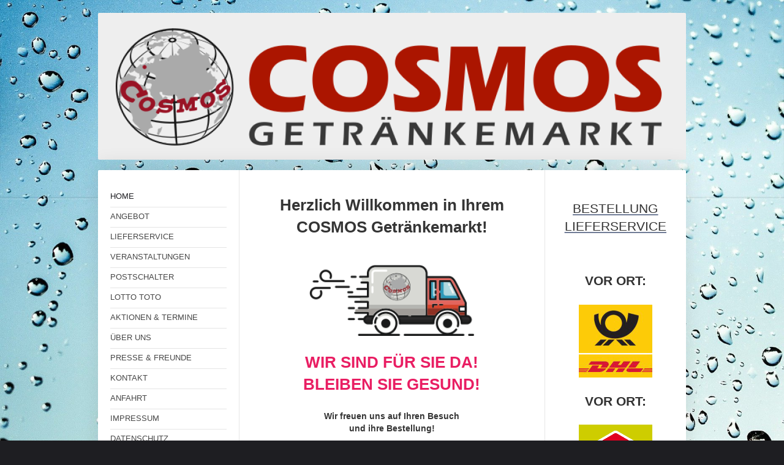

--- FILE ---
content_type: text/html; charset=UTF-8
request_url: https://www.xn--cosmos-getrnkemarkt-qwb.de/
body_size: 10019
content:
<!DOCTYPE html>
<html lang="de"  ><head prefix="og: http://ogp.me/ns# fb: http://ogp.me/ns/fb# business: http://ogp.me/ns/business#">
    <meta http-equiv="Content-Type" content="text/html; charset=utf-8"/>
    <meta name="generator" content="IONOS MyWebsite"/>
        
    <link rel="dns-prefetch" href="//cdn.website-start.de/"/>
    <link rel="dns-prefetch" href="//105.mod.mywebsite-editor.com"/>
    <link rel="dns-prefetch" href="https://105.sb.mywebsite-editor.com/"/>
    <link rel="shortcut icon" href="https://www.xn--cosmos-getrnkemarkt-qwb.de/s/misc/favicon.png?1570146558"/>
        <link rel="apple-touch-icon" href="https://www.xn--cosmos-getrnkemarkt-qwb.de/s/misc/touchicon.png?1570146558"/>
        <title>Cosmos Getränkemarkt GmbH - HOME</title>
    <style type="text/css">@media screen and (max-device-width: 1024px) {.diyw a.switchViewWeb {display: inline !important;}}</style>
    <style type="text/css">@media screen and (min-device-width: 1024px) {
            .mediumScreenDisabled { display:block }
            .smallScreenDisabled { display:block }
        }
        @media screen and (max-device-width: 1024px) { .mediumScreenDisabled { display:none } }
        @media screen and (max-device-width: 568px) { .smallScreenDisabled { display:none } }
                @media screen and (min-width: 1024px) {
            .mobilepreview .mediumScreenDisabled { display:block }
            .mobilepreview .smallScreenDisabled { display:block }
        }
        @media screen and (max-width: 1024px) { .mobilepreview .mediumScreenDisabled { display:none } }
        @media screen and (max-width: 568px) { .mobilepreview .smallScreenDisabled { display:none } }</style>
    <meta name="viewport" content="width=device-width, initial-scale=1, maximum-scale=1, minimal-ui"/>

<meta name="format-detection" content="telephone=no"/>
        <meta name="keywords" content="Getränkemarkt,Köln,Lövenich,Getränke,Hauslieferservice,Party-Veranstaltungsservice,Gastronomie,Verleih,Veranstaltungsberatung,Partyberatung"/>
            <meta name="description" content="Cosmos Getränkemarkt GmbH, Zeissstrasse 3, 50859 Köln-Lövenich, Telefon: 02234 94389"/>
            <meta name="robots" content="index,follow"/>
        <link href="//cdn.website-start.de/templates/2040/style.css?1763478093678" rel="stylesheet" type="text/css"/>
    <link href="https://www.xn--cosmos-getrnkemarkt-qwb.de/s/style/theming.css?1706604900" rel="stylesheet" type="text/css"/>
    <link href="//cdn.website-start.de/app/cdn/min/group/web.css?1763478093678" rel="stylesheet" type="text/css"/>
<link href="//cdn.website-start.de/app/cdn/min/moduleserver/css/de_DE/common,shoppingbasket?1763478093678" rel="stylesheet" type="text/css"/>
    <link href="//cdn.website-start.de/app/cdn/min/group/mobilenavigation.css?1763478093678" rel="stylesheet" type="text/css"/>
    <link href="https://105.sb.mywebsite-editor.com/app/logstate2-css.php?site=602104270&amp;t=1769423225" rel="stylesheet" type="text/css"/>

<script type="text/javascript">
    /* <![CDATA[ */
var stagingMode = '';
    /* ]]> */
</script>
<script src="https://105.sb.mywebsite-editor.com/app/logstate-js.php?site=602104270&amp;t=1769423225"></script>

    <link href="//cdn.website-start.de/templates/2040/print.css?1763478093678" rel="stylesheet" media="print" type="text/css"/>
    <script type="text/javascript">
    /* <![CDATA[ */
    var systemurl = 'https://105.sb.mywebsite-editor.com/';
    var webPath = '/';
    var proxyName = '';
    var webServerName = 'www.xn--cosmos-getrnkemarkt-qwb.de';
    var sslServerUrl = 'https://www.xn--cosmos-getrnkemarkt-qwb.de';
    var nonSslServerUrl = 'http://www.xn--cosmos-getrnkemarkt-qwb.de';
    var webserverProtocol = 'http://';
    var nghScriptsUrlPrefix = '//105.mod.mywebsite-editor.com';
    var sessionNamespace = 'DIY_SB';
    var jimdoData = {
        cdnUrl:  '//cdn.website-start.de/',
        messages: {
            lightBox: {
    image : 'Bild',
    of: 'von'
}

        },
        isTrial: 0,
        pageId: 1395321    };
    var script_basisID = "602104270";

    diy = window.diy || {};
    diy.web = diy.web || {};

        diy.web.jsBaseUrl = "//cdn.website-start.de/s/build/";

    diy.context = diy.context || {};
    diy.context.type = diy.context.type || 'web';
    /* ]]> */
</script>

<script type="text/javascript" src="//cdn.website-start.de/app/cdn/min/group/web.js?1763478093678" crossorigin="anonymous"></script><script type="text/javascript" src="//cdn.website-start.de/s/build/web.bundle.js?1763478093678" crossorigin="anonymous"></script><script type="text/javascript" src="//cdn.website-start.de/app/cdn/min/group/mobilenavigation.js?1763478093678" crossorigin="anonymous"></script><script src="//cdn.website-start.de/app/cdn/min/moduleserver/js/de_DE/common,shoppingbasket?1763478093678"></script>
<script type="text/javascript" src="https://cdn.website-start.de/proxy/apps/eiw5oo/resource/dependencies/"></script><script type="text/javascript">
                    if (typeof require !== 'undefined') {
                        require.config({
                            waitSeconds : 10,
                            baseUrl : 'https://cdn.website-start.de/proxy/apps/eiw5oo/js/'
                        });
                    }
                </script><script type="text/javascript" src="//cdn.website-start.de/app/cdn/min/group/pfcsupport.js?1763478093678" crossorigin="anonymous"></script>    <meta property="og:type" content="business.business"/>
    <meta property="og:url" content="https://www.xn--cosmos-getrnkemarkt-qwb.de/"/>
    <meta property="og:title" content="Cosmos Getränkemarkt GmbH - HOME"/>
            <meta property="og:description" content="Cosmos Getränkemarkt GmbH, Zeissstrasse 3, 50859 Köln-Lövenich, Telefon: 02234 94389"/>
                <meta property="og:image" content="https://www.xn--cosmos-getrnkemarkt-qwb.de/s/misc/logo.png?t=1765076350"/>
        <meta property="business:contact_data:country_name" content="Deutschland"/>
    <meta property="business:contact_data:street_address" content="Zeissstrasse 3"/>
    <meta property="business:contact_data:locality" content="Köln-Lövenich"/>
    
    <meta property="business:contact_data:email" content="info@cosmos-getränkemarkt.de"/>
    <meta property="business:contact_data:postal_code" content="50859"/>
    <meta property="business:contact_data:phone_number" content=" 02234 943897"/>
    <meta property="business:contact_data:fax_number" content=" 02234 943898"/>
    
<meta property="business:hours:day" content="MONDAY"/><meta property="business:hours:start" content="09:00"/><meta property="business:hours:end" content="20:00"/><meta property="business:hours:day" content="TUESDAY"/><meta property="business:hours:start" content="09:00"/><meta property="business:hours:end" content="20:00"/><meta property="business:hours:day" content="WEDNESDAY"/><meta property="business:hours:start" content="09:00"/><meta property="business:hours:end" content="20:00"/><meta property="business:hours:day" content="THURSDAY"/><meta property="business:hours:start" content="09:00"/><meta property="business:hours:end" content="20:00"/><meta property="business:hours:day" content="FRIDAY"/><meta property="business:hours:start" content="09:00"/><meta property="business:hours:end" content="20:00"/><meta property="business:hours:day" content="SATURDAY"/><meta property="business:hours:start" content="08:00"/><meta property="business:hours:end" content="20:00"/></head>


<body class="body diyBgActive  startpage cc-pagemode-default diyfeSidebarRight diy-market-de_DE" data-pageid="1395321" id="page-1395321">
    
    <div class="diyw">
        <div class="diyweb diywebSingleNav">
	<div class="diywebContainer">
		<div class="diyfeMobileNav">
		
<nav id="diyfeMobileNav" class="diyfeCA diyfeCA1" role="navigation">
    <a title="Navigation aufklappen/zuklappen">Navigation aufklappen/zuklappen</a>
    <ul class="mainNav1"><li class="current hasSubNavigation"><a data-page-id="1395321" href="https://www.xn--cosmos-getrnkemarkt-qwb.de/" class="current level_1"><span>HOME</span></a></li><li class=" hasSubNavigation"><a data-page-id="1395559" href="https://www.xn--cosmos-getrnkemarkt-qwb.de/angebot/" class=" level_1"><span>ANGEBOT</span></a><span class="diyfeDropDownSubOpener">&nbsp;</span><div class="diyfeDropDownSubList diyfeCA diyfeCA1"><ul class="mainNav2"><li class=" hasSubNavigation"><a data-page-id="1395632" href="https://www.xn--cosmos-getrnkemarkt-qwb.de/angebot/wasser-als-lebendesquell/" class=" level_2"><span>Wasser als Lebendesquell</span></a></li><li class=" hasSubNavigation"><a data-page-id="1395633" href="https://www.xn--cosmos-getrnkemarkt-qwb.de/angebot/bier-hall-of-fame/" class=" level_2"><span>Bier "Hall of Fame"</span></a></li><li class=" hasSubNavigation"><a data-page-id="1395634" href="https://www.xn--cosmos-getrnkemarkt-qwb.de/angebot/craftbeer/" class=" level_2"><span>Craftbeer</span></a></li><li class=" hasSubNavigation"><a data-page-id="1395635" href="https://www.xn--cosmos-getrnkemarkt-qwb.de/angebot/limonaden/" class=" level_2"><span>Limonaden</span></a></li><li class=" hasSubNavigation"><a data-page-id="1395636" href="https://www.xn--cosmos-getrnkemarkt-qwb.de/angebot/säfte/" class=" level_2"><span>Säfte</span></a></li><li class=" hasSubNavigation"><a data-page-id="1395638" href="https://www.xn--cosmos-getrnkemarkt-qwb.de/angebot/wein-champagner/" class=" level_2"><span>Wein &amp; Champagner</span></a></li><li class=" hasSubNavigation"><a data-page-id="1485050" href="https://www.xn--cosmos-getrnkemarkt-qwb.de/angebot/spirituosen/" class=" level_2"><span>Spirituosen</span></a><span class="diyfeDropDownSubOpener">&nbsp;</span><div class="diyfeDropDownSubList diyfeCA diyfeCA1"><ul class="mainNav3"><li class=" hasSubNavigation"><a data-page-id="1523824" href="https://www.xn--cosmos-getrnkemarkt-qwb.de/angebot/spirituosen/whisk-e-y/" class=" level_3"><span>Whisk(e)y</span></a></li><li class=" hasSubNavigation"><a data-page-id="1523819" href="https://www.xn--cosmos-getrnkemarkt-qwb.de/angebot/spirituosen/gin/" class=" level_3"><span>Gin</span></a></li><li class=" hasSubNavigation"><a data-page-id="1523826" href="https://www.xn--cosmos-getrnkemarkt-qwb.de/angebot/spirituosen/rum/" class=" level_3"><span>Rum</span></a></li></ul></div></li><li class=" hasSubNavigation"><a data-page-id="1584305" href="https://www.xn--cosmos-getrnkemarkt-qwb.de/angebot/lebensmittel/" class=" level_2"><span>Lebensmittel</span></a></li><li class=" hasSubNavigation"><a data-page-id="1523808" href="https://www.xn--cosmos-getrnkemarkt-qwb.de/angebot/zigarren/" class=" level_2"><span>Zigarren</span></a></li><li class=" hasSubNavigation"><a data-page-id="1395637" href="https://www.xn--cosmos-getrnkemarkt-qwb.de/angebot/gastro-konferenz/" class=" level_2"><span>Gastro &amp; Konferenz</span></a></li><li class=" hasSubNavigation"><a data-page-id="1395639" href="https://www.xn--cosmos-getrnkemarkt-qwb.de/angebot/großhandel/" class=" level_2"><span>Großhandel</span></a></li></ul></div></li><li class=" hasSubNavigation"><a data-page-id="1395560" href="https://www.xn--cosmos-getrnkemarkt-qwb.de/lieferservice/" class=" level_1"><span>LIEFERSERVICE</span></a></li><li class=" hasSubNavigation"><a data-page-id="1395562" href="https://www.xn--cosmos-getrnkemarkt-qwb.de/veranstaltungen/" class=" level_1"><span>VERANSTALTUNGEN</span></a></li><li class=" hasSubNavigation"><a data-page-id="1395563" href="https://www.xn--cosmos-getrnkemarkt-qwb.de/postschalter/" class=" level_1"><span>POSTSCHALTER</span></a></li><li class=" hasSubNavigation"><a data-page-id="1395566" href="https://www.xn--cosmos-getrnkemarkt-qwb.de/lotto-toto/" class=" level_1"><span>LOTTO TOTO</span></a></li><li class=" hasSubNavigation"><a data-page-id="1583660" href="https://www.xn--cosmos-getrnkemarkt-qwb.de/aktionen-termine-1/" class=" level_1"><span>AKTIONEN &amp; TERMINE</span></a></li><li class=" hasSubNavigation"><a data-page-id="1395568" href="https://www.xn--cosmos-getrnkemarkt-qwb.de/über-uns/" class=" level_1"><span>ÜBER UNS</span></a></li><li class=" hasSubNavigation"><a data-page-id="1395569" href="https://www.xn--cosmos-getrnkemarkt-qwb.de/presse-freunde/" class=" level_1"><span>PRESSE &amp; FREUNDE</span></a></li><li class=" hasSubNavigation"><a data-page-id="1395322" href="https://www.xn--cosmos-getrnkemarkt-qwb.de/kontakt/" class=" level_1"><span>KONTAKT</span></a></li><li class=" hasSubNavigation"><a data-page-id="1395323" href="https://www.xn--cosmos-getrnkemarkt-qwb.de/anfahrt/" class=" level_1"><span>ANFAHRT</span></a></li><li class=" hasSubNavigation"><a data-page-id="1395324" href="https://www.xn--cosmos-getrnkemarkt-qwb.de/impressum/" class=" level_1"><span>IMPRESSUM</span></a></li><li class=" hasSubNavigation"><a data-page-id="1545112" href="https://www.xn--cosmos-getrnkemarkt-qwb.de/datenschutz/" class=" level_1"><span>DATENSCHUTZ</span></a></li></ul></nav>
	</div>
		<div class="diywebEmotionHeader diyfeCA diyfeCA2">
			<div class="diywebLiveArea">
				
<style type="text/css" media="all">
.diyw div#emotion-header {
        max-width: 960px;
        max-height: 240px;
                background: #EEEEEE;
    }

.diyw div#emotion-header-title-bg {
    left: 0%;
    top: 20%;
    width: 100%;
    height: 15%;

    background-color: #FFFFFF;
    opacity: 0.50;
    filter: alpha(opacity = 50);
    display: none;}
.diyw img#emotion-header-logo {
    left: 1.14%;
    top: 2.08%;
    background: transparent;
            width: 23.96%;
        height: 95.00%;
                    display: none;
    }

.diyw div#emotion-header strong#emotion-header-title {
    left: 20%;
    top: 20%;
    color: #000000;
        font: normal normal 24px/120% Helvetica, 'Helvetica Neue', 'Trebuchet MS', sans-serif;
}

.diyw div#emotion-no-bg-container{
    max-height: 240px;
}

.diyw div#emotion-no-bg-container .emotion-no-bg-height {
    margin-top: 25.00%;
}
</style>
<div id="emotion-header" data-action="loadView" data-params="active" data-imagescount="1">
            <img src="https://www.xn--cosmos-getrnkemarkt-qwb.de/s/img/emotionheader.png?1606748334.960px.240px" id="emotion-header-img" alt="COSMOS GETRÄNKE"/>
            
        <div id="ehSlideshowPlaceholder">
            <div id="ehSlideShow">
                <div class="slide-container">
                                        <div style="background-color: #EEEEEE">
                            <img src="https://www.xn--cosmos-getrnkemarkt-qwb.de/s/img/emotionheader.png?1606748334.960px.240px" alt="COSMOS GETRÄNKE"/>
                        </div>
                                    </div>
            </div>
        </div>


        <script type="text/javascript">
        //<![CDATA[
                diy.module.emotionHeader.slideShow.init({ slides: [{"url":"https:\/\/www.xn--cosmos-getrnkemarkt-qwb.de\/s\/img\/emotionheader.png?1606748334.960px.240px","image_alt":"COSMOS GETR\u00c4NKE","bgColor":"#EEEEEE"}] });
        //]]>
        </script>

    
                        <a href="https://www.xn--cosmos-getrnkemarkt-qwb.de/">
        
                    <img id="emotion-header-logo" src="https://www.xn--cosmos-getrnkemarkt-qwb.de/s/misc/logo.png?t=1765076350" alt=""/>
        
                    </a>
            
    
            <strong id="emotion-header-title" style="text-align: left"></strong>
                    <div class="notranslate">
                <svg xmlns="http://www.w3.org/2000/svg" version="1.1" id="emotion-header-title-svg" viewBox="0 0 960 240" preserveAspectRatio="xMinYMin meet"><text style="font-family:Helvetica, 'Helvetica Neue', 'Trebuchet MS', sans-serif;font-size:24px;font-style:normal;font-weight:normal;fill:#000000;line-height:1.2em;"><tspan x="0" style="text-anchor: start" dy="0.95em"> </tspan></text></svg>
            </div>
            
    
    <script type="text/javascript">
    //<![CDATA[
    (function ($) {
        function enableSvgTitle() {
                        var titleSvg = $('svg#emotion-header-title-svg'),
                titleHtml = $('#emotion-header-title'),
                emoWidthAbs = 960,
                emoHeightAbs = 240,
                offsetParent,
                titlePosition,
                svgBoxWidth,
                svgBoxHeight;

                        if (titleSvg.length && titleHtml.length) {
                offsetParent = titleHtml.offsetParent();
                titlePosition = titleHtml.position();
                svgBoxWidth = titleHtml.width();
                svgBoxHeight = titleHtml.height();

                                titleSvg.get(0).setAttribute('viewBox', '0 0 ' + svgBoxWidth + ' ' + svgBoxHeight);
                titleSvg.css({
                   left: Math.roundTo(100 * titlePosition.left / offsetParent.width(), 3) + '%',
                   top: Math.roundTo(100 * titlePosition.top / offsetParent.height(), 3) + '%',
                   width: Math.roundTo(100 * svgBoxWidth / emoWidthAbs, 3) + '%',
                   height: Math.roundTo(100 * svgBoxHeight / emoHeightAbs, 3) + '%'
                });

                titleHtml.css('visibility','hidden');
                titleSvg.css('visibility','visible');
            }
        }

        
            var posFunc = function($, overrideSize) {
                var elems = [], containerWidth, containerHeight;
                                    elems.push({
                        selector: '#emotion-header-title',
                        overrideSize: true,
                        horPos: 28.36,
                        vertPos: 22.75                    });
                    lastTitleWidth = $('#emotion-header-title').width();
                                                elems.push({
                    selector: '#emotion-header-title-bg',
                    horPos: 0,
                    vertPos: 23.53                });
                                
                containerWidth = parseInt('960');
                containerHeight = parseInt('240');

                for (var i = 0; i < elems.length; ++i) {
                    var el = elems[i],
                        $el = $(el.selector),
                        pos = {
                            left: el.horPos,
                            top: el.vertPos
                        };
                    if (!$el.length) continue;
                    var anchorPos = $el.anchorPosition();
                    anchorPos.$container = $('#emotion-header');

                    if (overrideSize === true || el.overrideSize === true) {
                        anchorPos.setContainerSize(containerWidth, containerHeight);
                    } else {
                        anchorPos.setContainerSize(null, null);
                    }

                    var pxPos = anchorPos.fromAnchorPosition(pos),
                        pcPos = anchorPos.toPercentPosition(pxPos);

                    var elPos = {};
                    if (!isNaN(parseFloat(pcPos.top)) && isFinite(pcPos.top)) {
                        elPos.top = pcPos.top + '%';
                    }
                    if (!isNaN(parseFloat(pcPos.left)) && isFinite(pcPos.left)) {
                        elPos.left = pcPos.left + '%';
                    }
                    $el.css(elPos);
                }

                // switch to svg title
                enableSvgTitle();
            };

                        var $emotionImg = jQuery('#emotion-header-img');
            if ($emotionImg.length > 0) {
                // first position the element based on stored size
                posFunc(jQuery, true);

                // trigger reposition using the real size when the element is loaded
                var ehLoadEvTriggered = false;
                $emotionImg.one('load', function(){
                    posFunc(jQuery);
                    ehLoadEvTriggered = true;
                                        diy.module.emotionHeader.slideShow.start();
                                    }).each(function() {
                                        if(this.complete || typeof this.complete === 'undefined') {
                        jQuery(this).load();
                    }
                });

                                noLoadTriggeredTimeoutId = setTimeout(function() {
                    if (!ehLoadEvTriggered) {
                        posFunc(jQuery);
                    }
                    window.clearTimeout(noLoadTriggeredTimeoutId)
                }, 5000);//after 5 seconds
            } else {
                jQuery(function(){
                    posFunc(jQuery);
                });
            }

                        if (jQuery.isBrowser && jQuery.isBrowser.ie8) {
                var longTitleRepositionCalls = 0;
                longTitleRepositionInterval = setInterval(function() {
                    if (lastTitleWidth > 0 && lastTitleWidth != jQuery('#emotion-header-title').width()) {
                        posFunc(jQuery);
                    }
                    longTitleRepositionCalls++;
                    // try this for 5 seconds
                    if (longTitleRepositionCalls === 5) {
                        window.clearInterval(longTitleRepositionInterval);
                    }
                }, 1000);//each 1 second
            }

            }(jQuery));
    //]]>
    </script>

    </div>

			</div>
		</div>
		<div class="diywebContent">
			<div class="diywebLiveArea diyfeCA diyfeCA1">
				<div class="diywebNav diywebNav123">
					<div class="diywebGutter">
						<div class="webnavigation"><ul id="mainNav1" class="mainNav1"><li class="navTopItemGroup_1"><a data-page-id="1395321" href="https://www.xn--cosmos-getrnkemarkt-qwb.de/" class="current level_1"><span>HOME</span></a></li><li class="navTopItemGroup_2"><a data-page-id="1395559" href="https://www.xn--cosmos-getrnkemarkt-qwb.de/angebot/" class="level_1"><span>ANGEBOT</span></a></li><li class="navTopItemGroup_3"><a data-page-id="1395560" href="https://www.xn--cosmos-getrnkemarkt-qwb.de/lieferservice/" class="level_1"><span>LIEFERSERVICE</span></a></li><li class="navTopItemGroup_4"><a data-page-id="1395562" href="https://www.xn--cosmos-getrnkemarkt-qwb.de/veranstaltungen/" class="level_1"><span>VERANSTALTUNGEN</span></a></li><li class="navTopItemGroup_5"><a data-page-id="1395563" href="https://www.xn--cosmos-getrnkemarkt-qwb.de/postschalter/" class="level_1"><span>POSTSCHALTER</span></a></li><li class="navTopItemGroup_6"><a data-page-id="1395566" href="https://www.xn--cosmos-getrnkemarkt-qwb.de/lotto-toto/" class="level_1"><span>LOTTO TOTO</span></a></li><li class="navTopItemGroup_7"><a data-page-id="1583660" href="https://www.xn--cosmos-getrnkemarkt-qwb.de/aktionen-termine-1/" class="level_1"><span>AKTIONEN &amp; TERMINE</span></a></li><li class="navTopItemGroup_8"><a data-page-id="1395568" href="https://www.xn--cosmos-getrnkemarkt-qwb.de/über-uns/" class="level_1"><span>ÜBER UNS</span></a></li><li class="navTopItemGroup_9"><a data-page-id="1395569" href="https://www.xn--cosmos-getrnkemarkt-qwb.de/presse-freunde/" class="level_1"><span>PRESSE &amp; FREUNDE</span></a></li><li class="navTopItemGroup_10"><a data-page-id="1395322" href="https://www.xn--cosmos-getrnkemarkt-qwb.de/kontakt/" class="level_1"><span>KONTAKT</span></a></li><li class="navTopItemGroup_11"><a data-page-id="1395323" href="https://www.xn--cosmos-getrnkemarkt-qwb.de/anfahrt/" class="level_1"><span>ANFAHRT</span></a></li><li class="navTopItemGroup_12"><a data-page-id="1395324" href="https://www.xn--cosmos-getrnkemarkt-qwb.de/impressum/" class="level_1"><span>IMPRESSUM</span></a></li><li class="navTopItemGroup_13"><a data-page-id="1545112" href="https://www.xn--cosmos-getrnkemarkt-qwb.de/datenschutz/" class="level_1"><span>DATENSCHUTZ</span></a></li></ul></div>
					</div>
				</div>
				<div class="diywebMain">
					<div class="diywebGutter">
						
        <div id="content_area">
        	<div id="content_start"></div>
        	
        
        <div id="matrix_2048969" class="sortable-matrix" data-matrixId="2048969"><div class="n module-type-text diyfeLiveArea "> <p style="text-align: center;"><span style="color:#353535;"><span style="font-size:26px;"><strong><span style="font-family: arial;">Herzlich Willkommen in Ihrem</span></strong></span></span></p>
<p style="text-align: center;"><span style="color:#353535;"><span style="font-size:26px;"><strong><span style="font-family: arial;">COSMOS Getränkemarkt!</span></strong></span></span></p>
<p align="justify"> </p> </div><div class="n module-type-imageSubtitle diyfeLiveArea "> <div class="clearover imageSubtitle" id="imageSubtitle-31404791">
    <div class="align-container align-center" style="max-width: 270px">
        <a class="imagewrapper" href="https://www.xn--cosmos-getrnkemarkt-qwb.de/lieferservice/">
            <img id="image_61274319" src="https://www.xn--cosmos-getrnkemarkt-qwb.de/s/cc_images/cache_61274319.png?t=1587488081" alt="" style="max-width: 270px; height:auto"/>
        </a>

        
    </div>

</div>

<script type="text/javascript">
//<![CDATA[
jQuery(function($) {
    var $target = $('#imageSubtitle-31404791');

    if ($.fn.swipebox && Modernizr.touch) {
        $target
            .find('a[rel*="lightbox"]')
            .addClass('swipebox')
            .swipebox();
    } else {
        $target.tinyLightbox({
            item: 'a[rel*="lightbox"]',
            cycle: false,
            hideNavigation: true
        });
    }
});
//]]>
</script>
 </div><div class="n module-type-text diyfeLiveArea "> <p style="text-align: center;"><font color="#E91E63"><span style="caret-color: rgb(53, 53, 53); font-size: 26px;"><b>WIR SIND FÜR SIE DA!</b></span></font></p>
<p style="text-align: center;"><font color="#E91E63"><span style="caret-color: rgb(53, 53, 53); font-size: 26px;"><b>BLEIBEN SIE GESUND!</b></span></font></p> </div><div class="n module-type-text diyfeLiveArea "> <p style="text-align: center;"><span style="color:#353535;"><strong><span style="font-size:14px;">Wir freuen uns auf Ihren Besuch</span></strong></span></p>
<p style="text-align: center;"><span style="color:#353535;"><strong><span style="font-size:14px;">und ihre Bestellung!</span></strong></span></p>
<p> </p>
<p style="text-align: center;"><span style="color:#353535;"><strong><span style="font-size:14px;">Ihr COSMOS Team</span></strong></span></p> </div><div class="n module-type-button diyfeLiveArea "> <div class="module-button-container" style="text-align:center;width:100%">
    <a href="https://www.xn--cosmos-getrnkemarkt-qwb.de/lieferservice/" class="diyfeLinkAsButton" style="background-color: #D32F2F !important;border-color: #D32F2F !important;color: #FFFFFF !important;">LIEFERUNG</a></div>
 </div><div class="n module-type-hr diyfeLiveArea "> <div style="padding: 0px 0px">
    <div class="hr"></div>
</div>
 </div><div class="n module-type-imageSubtitle diyfeLiveArea "> <div class="clearover imageSubtitle" id="imageSubtitle-32363521">
    <div class="align-container align-center" style="max-width: 341px">
        <a class="imagewrapper" href="https://www.xn--cosmos-getrnkemarkt-qwb.de/angebot/lebensmittel/">
            <img id="image_63357903" src="https://www.xn--cosmos-getrnkemarkt-qwb.de/s/cc_images/cache_63357903.png?t=1615269019" alt="" style="max-width: 341px; height:auto"/>
        </a>

        
    </div>

</div>

<script type="text/javascript">
//<![CDATA[
jQuery(function($) {
    var $target = $('#imageSubtitle-32363521');

    if ($.fn.swipebox && Modernizr.touch) {
        $target
            .find('a[rel*="lightbox"]')
            .addClass('swipebox')
            .swipebox();
    } else {
        $target.tinyLightbox({
            item: 'a[rel*="lightbox"]',
            cycle: false,
            hideNavigation: true
        });
    }
});
//]]>
</script>
 </div><div class="n module-type-text diyfeLiveArea "> <p style="text-align: center;"><strong style="font-size: 26px; color: rgb(53, 53, 53);"><span style="font-family: arial;">COSMOS FINE FOOD</span></strong></p>
<p style="text-align: center;"> </p>
<p style="text-align: center;"><span style="font-size:12px;"><span style="font-size:10px;"><strong style="font-size: 26px; color: rgb(53, 53, 53);"><span style="font-family: arial;">Wir führen in
unserem vielfältigen Sortiment einiges an hervorragenden Lebensmitteln.</span></strong></span></span></p>
<p style="text-align: center;"> </p>
<p style="font-size:14.300000190734863px;text-align:justify;"> </p>
<p style="font-size: 14.300000190734863px; text-align: center;"><strong><span style="color:#353535;">Wild - Fisch - Käse - Kartoffeln</span></strong></p>
<p style="font-size: 14.300000190734863px; text-align: center;"> </p>
<p style="font-size: 14.300000190734863px; text-align: center;"><strong><span style="color:#353535;">Bäckerei Zimmermann Schwarzbrot Köln</span></strong></p>
<p style="font-size: 14.300000190734863px; text-align: center;"> </p>
<p style="font-size: 14.300000190734863px;"><font color="#353535"><span style="caret-color: rgb(53, 53, 53);"><b>Wir bieten eine schöne Auswahl an Tapas und Antipasti.</b></span></font></p>
<p style="font-size: 14.300000190734863px;"><font color="#353535"><span style="caret-color: rgb(53, 53, 53);"><b>Wir haben das legendäre Zimmermann Schwarzbrot aus Köln im Sortiment. Es gibt
geräucherte Forellen von Familie Fischer aus dem Forellental und natürlich unser leckeres Wild von Wildfreund.</b></span></font></p>
<p style="font-size: 14.300000190734863px;"> </p>
<p style="font-size: 14.300000190734863px;"><font color="#353535"><span style="caret-color: rgb(53, 53, 53);"><b>Und vieles Feines mehr...</b></span></font></p> </div><div class="n module-type-hr diyfeLiveArea "> <div style="padding: 0px 0px">
    <div class="hr"></div>
</div>
 </div><div class="n module-type-text diyfeLiveArea "> <p style="text-align: center;"><strong><span style="color:#353535;"> Liebe Kunden und Freunde </span></strong></p>
<p style="text-align: justify;"> </p>
<p style="text-align: justify;"><strong><span style="color:#353535;">Wir hoffen und wünschen, daß es Ihnen, Dir und Euch soweit gut geht, daß die bisherige Zeit größtenteils </span></strong></p>
<p style="text-align: justify;"><strong><span style="color:#353535;">unbeschadet und gesund überstanden wurde.</span></strong></p>
<p style="text-align: justify;"> </p>
<p style="text-align: justify;"><strong><span style="color:#353535;">Gerne möchten wir uns sehr herzlich für die Zusammenarbeit, für die Treue, für die Fröhlichkeit in der trüben Zeit und für vieles
mehr bedanken. Es ist schön so viele tolle Kunden zu haben mit denen man schon teilweise ein freunschaftliches Verhältnis führt.</span></strong></p>
<p style="text-align: justify;"> </p>
<p style="text-align: justify;"><strong><span style="color:#353535;">Das ist wirklich viel Wert - Danke dafür! </span></strong></p>
<p style="text-align: justify;"> </p>
<p style="text-align: center;"><strong><span style="color:#353535;">Herzlichen Dank</span></strong></p>
<p style="text-align: center;"><strong><span style="color:#353535;">Die Cosmonauten</span></strong></p> </div><div class="n module-type-hr diyfeLiveArea "> <div style="padding: 0px 0px">
    <div class="hr"></div>
</div>
 </div><div class="n module-type-imageSubtitle diyfeLiveArea "> <div class="clearover imageSubtitle" id="imageSubtitle-32071780">
    <div class="align-container align-left" style="max-width: 407px">
        <a class="imagewrapper" href="https://www.xn--cosmos-getrnkemarkt-qwb.de/s/cc_images/teaserbox_62772777.png?t=1606748124" rel="lightbox[32071780]">
            <img id="image_62772777" src="https://www.xn--cosmos-getrnkemarkt-qwb.de/s/cc_images/cache_62772777.png?t=1606748124" alt="" style="max-width: 407px; height:auto"/>
        </a>

        
    </div>

</div>

<script type="text/javascript">
//<![CDATA[
jQuery(function($) {
    var $target = $('#imageSubtitle-32071780');

    if ($.fn.swipebox && Modernizr.touch) {
        $target
            .find('a[rel*="lightbox"]')
            .addClass('swipebox')
            .swipebox();
    } else {
        $target.tinyLightbox({
            item: 'a[rel*="lightbox"]',
            cycle: false,
            hideNavigation: true
        });
    }
});
//]]>
</script>
 </div><div class="n module-type-header diyfeLiveArea "> <h1><span class="diyfeDecoration">VIELEN LIEBEN DANK</span></h1> </div><div class="n module-type-text diyfeLiveArea "> <p>Wir möchten uns sehr für die wunderbaren 5 Sterne Bewertungen auf Google bedanken. Wir freuen riesig über diese Wertschätzung. Vielen lieben Dank. </p>
<p> </p>
<p>Natürlich ruhen wir uns darauf nicht aus und sind stetig dabei unser Geschäft und uns zu optimieren. Bis bald im Ladenlokal.</p> </div><div class="n module-type-hr diyfeLiveArea "> <div style="padding: 0px 0px">
    <div class="hr"></div>
</div>
 </div><div class="n module-type-header diyfeLiveArea "> <h1><span class="diyfeDecoration">SERVICE &amp; KOMPETENZ</span></h1> </div><div class="n module-type-header diyfeLiveArea "> <h2><span class="diyfeDecoration">PARKPLÄTZE</span></h2> </div><div class="n module-type-text diyfeLiveArea "> <p>Wir bieten ihnen kostenlose Parkplätze direkt vor dem Ladenlokal an und Eingang an. Natürlich ist bei uns alles <strong>Barrierefrei</strong>!</p> </div><div class="n module-type-header diyfeLiveArea "> <h2><span class="diyfeDecoration">LEERGUT EINFACH</span></h2> </div><div class="n module-type-text diyfeLiveArea "> <p>Bei uns gibt es keine lästigen Leergutautomaten, keine langen Schlangen vor umständlichen Leergutautomaten.</p>
<p>Alles einfach - w<span style="font-size: 14.3px;">ir machen das für sie!</span></p> </div><div class="n module-type-header diyfeLiveArea "> <h2><span class="diyfeDecoration">KOFFERRAUM SERVICE</span></h2> </div><div class="n module-type-text diyfeLiveArea "> <p>Wir bringen ihnen ihre Getränke bis in den Kofferraum, damit sie diese nicht schwer schleppen müssen. Gerne helfen wir ihnen!</p> </div><div class="n module-type-header diyfeLiveArea "> <h2><span class="diyfeDecoration">LIEFERSERVICE</span></h2> </div><div class="n module-type-text diyfeLiveArea "> <p>Wir schicken keine Flaschenpost, wir kommen persönlich vorbei und bringen ihnen alles aus unserem Sortiment und noch mehr!</p> </div><div class="n module-type-header diyfeLiveArea "> <h2><span class="diyfeDecoration">POSTSCHALTER</span></h2> </div><div class="n module-type-text diyfeLiveArea "> <p>WIr haben eine Postfiliale in unserm Geschäft. Hier können sie alles nach Wunsch versenden, Briefmarken kaufen und weiteres Rund um Pakete bekommen. Eine Postbank haben wir nicht.</p> </div><div class="n module-type-header diyfeLiveArea "> <h2><span class="diyfeDecoration">LOTTO TOTO</span></h2> </div><div class="n module-type-text diyfeLiveArea "> <p>Bei uns können sie Lotto spielen, Toto Wetten abgeben und auch Rubbellose kaufen. Das ganze Programm finden sie bei uns an der Lottoannahmestelle. Kommen sie gerne vorbei.</p> </div><div class="n module-type-header diyfeLiveArea "> <h2><span class="diyfeDecoration">EISKALT</span></h2> </div><div class="n module-type-text diyfeLiveArea "> <p>Wir führen stark gekühlte Fassbiere und natürlich auch weitere gekühlte Getränke. Wenn sie Eiswürfel oder Crushed Ice benötigen haben wir auch das für sie da. Sommer wie Winter!</p> </div><div class="n module-type-header diyfeLiveArea "> <h2><span class="diyfeDecoration">VERANSTALTUNGEN &amp; PARTY</span></h2> </div><div class="n module-type-text diyfeLiveArea "> <p>Wenn sie Equipment für ihren Event brauchen, haben wir dieses für sie da. Von Gläsern, Bierkränzen und Bierböcken bis zu Bierzeltgarnituren und Zapfanlagen hin zu Spültheken, Kühlanhängern und
Ausschankwagen.</p> </div><div class="n module-type-header diyfeLiveArea "> <h2><span class="diyfeDecoration">EVENT SERVICE</span></h2> </div><div class="n module-type-text diyfeLiveArea "> <p>Wenn sie eine Beratung für ihre Hochzeit oder Geburtstag haben möchten, sind wir gerne da und beraten sie. Welche Getränke in welchen Mengen, benötigen sie Service Mitarbeiter und was es sonst
noch gibt um ihre Feier reibungslos stattfinden zu lassen.</p> </div><div class="n module-type-hr diyfeLiveArea "> <div style="padding: 0px 0px">
    <div class="hr"></div>
</div>
 </div><div class="n module-type-header diyfeLiveArea "> <h1><span class="diyfeDecoration">FOLGE UNS</span></h1> </div><div class="n module-type-matrix diyfeLiveArea "> 

<div class="diyfeModGridGroup diyfeModGrid2">
            <div class="diyfeModGridElement diyfeModGridCol50">
            <div class="diyfeModGridContent">
                <div id="matrix_2492884" class="sortable-matrix-child" data-matrixId="2492884"><div class="n module-type-spacer diyfeLiveArea "> <div class="the-spacer id32293234" style="height: 33px;">
</div>
 </div><div class="n module-type-imageSubtitle diyfeLiveArea "> <div class="clearover imageSubtitle" id="imageSubtitle-32293072">
    <div class="align-container align-center" style="max-width: 63px">
        <a class="imagewrapper" href="https://www.instagram.com/cosmos.drinks/" target="_blank">
            <img id="image_63199051" src="https://www.xn--cosmos-getrnkemarkt-qwb.de/s/cc_images/cache_63199051.png?t=1612953167" alt="" style="max-width: 63px; height:auto"/>
        </a>

        
    </div>

</div>

<script type="text/javascript">
//<![CDATA[
jQuery(function($) {
    var $target = $('#imageSubtitle-32293072');

    if ($.fn.swipebox && Modernizr.touch) {
        $target
            .find('a[rel*="lightbox"]')
            .addClass('swipebox')
            .swipebox();
    } else {
        $target.tinyLightbox({
            item: 'a[rel*="lightbox"]',
            cycle: false,
            hideNavigation: true
        });
    }
});
//]]>
</script>
 </div></div>            </div>
        </div>
            <div class="diyfeModGridElement diyfeModGridCol50">
            <div class="diyfeModGridContent">
                <div id="matrix_2492885" class="sortable-matrix-child" data-matrixId="2492885"><div class="n module-type-spacer diyfeLiveArea "> <div class="the-spacer id32293236" style="height: 33px;">
</div>
 </div><div class="n module-type-imageSubtitle diyfeLiveArea "> <div class="clearover imageSubtitle" id="imageSubtitle-32293077">
    <div class="align-container align-center" style="max-width: 63px">
        <a class="imagewrapper" href="https://www.facebook.com/cosmos.drinks" target="_blank">
            <img id="image_63199052" src="https://www.xn--cosmos-getrnkemarkt-qwb.de/s/cc_images/cache_63199052.png?t=1612953202" alt="" style="max-width: 63px; height:auto"/>
        </a>

        
    </div>

</div>

<script type="text/javascript">
//<![CDATA[
jQuery(function($) {
    var $target = $('#imageSubtitle-32293077');

    if ($.fn.swipebox && Modernizr.touch) {
        $target
            .find('a[rel*="lightbox"]')
            .addClass('swipebox')
            .swipebox();
    } else {
        $target.tinyLightbox({
            item: 'a[rel*="lightbox"]',
            cycle: false,
            hideNavigation: true
        });
    }
});
//]]>
</script>
 </div></div>            </div>
        </div>
        <div style="clear: both;"></div>
</div>
 </div><div class="n module-type-hr diyfeLiveArea "> <div style="padding: 0px 0px">
    <div class="hr"></div>
</div>
 </div><div class="n module-type-header diyfeLiveArea "> <h2><span class="diyfeDecoration">Hier findet ihr uns!</span></h2> </div><div class="n module-type-googlemaps diyfeLiveArea "> 
            <a style="display:block;" href="https://www.google.com/maps/search/?api=1&amp;channel=mws-visit&amp;hl=de-DE&amp;query=50.946516,6.843203" target="_blank">            
            <img id="map_image_32071805" style="margin:auto; max-width:100%;" height="400" data-src="https://maps.googleapis.com/maps/api/staticmap?channel=mws-visit&amp;language=de_DE&amp;center=50.9464624%2C6.8432817&amp;zoom=16&amp;size=397x400&amp;maptype=roadmap&amp;client=gme-11internet&amp;markers=50.946516,6.843203&amp;signature=HMSEb9P-QDaZCu4-VkjVX23_-3E=" src="" alt=""/>
                 
        </a>
        <script type="text/javascript">
            /* <![CDATA[ */
            var lazyload = function () {
                var mapImage = jQuery('#map_image_32071805');

                var windowTop = jQuery(window).scrollTop();
                var windowBottom = windowTop + jQuery(window).height();

                var mapTop = mapImage.offset().top;
                var mapBottom = mapTop + mapImage.height();

                if ((mapImage.attr('src') === '') && (windowTop <= mapBottom) && (windowBottom >= mapTop)) {
                    mapImage.attr('src', mapImage.data('src'));
                    mapImage.removeData('src');
                    mapImage.removeAttr('height');
                }
            };
            jQuery(document).ready(lazyload);
            jQuery(window).scroll(lazyload);
            /* ]]> */
        </script>
     </div></div>
        
        
        </div>
					</div>
				</div>
				<div class="diywebSecondary diyfeCA diyfeCA3">
					<div class="diywebSidebar">
						<div class="diywebGutter">
							<div id="matrix_2048968" class="sortable-matrix" data-matrixId="2048968"><div class="n module-type-text diyfeLiveArea "> <h2 style="text-align: center;"><strong><u><a href="https://www.xn--cosmos-getrnkemarkt-qwb.de/lieferservice/" target="_self"><span style="color:#333333;">BESTELLUNG LIEFERSERVICE</span></a></u></strong></h2> </div><div class="n module-type-spacer diyfeLiveArea "> <div class="the-spacer id24144996" style="height: 12px;">
</div>
 </div><div class="n module-type-text diyfeLiveArea "> <h2 style="text-align: center;"><strong><span style="color:#333333;">VOR ORT:</span></strong></h2> </div><div class="n module-type-imageSubtitle diyfeLiveArea "> <div class="clearover imageSubtitle" id="imageSubtitle-20692290">
    <div class="align-container align-center" style="max-width: 120px">
        <a class="imagewrapper" href="https://www.xn--cosmos-getrnkemarkt-qwb.de/postschalter/">
            <img id="image_37980053" src="https://www.xn--cosmos-getrnkemarkt-qwb.de/s/cc_images/cache_37980053.jpg?t=1479211314" alt="" style="max-width: 120px; height:auto"/>
        </a>

        
    </div>

</div>

<script type="text/javascript">
//<![CDATA[
jQuery(function($) {
    var $target = $('#imageSubtitle-20692290');

    if ($.fn.swipebox && Modernizr.touch) {
        $target
            .find('a[rel*="lightbox"]')
            .addClass('swipebox')
            .swipebox();
    } else {
        $target.tinyLightbox({
            item: 'a[rel*="lightbox"]',
            cycle: false,
            hideNavigation: true
        });
    }
});
//]]>
</script>
 </div><div class="n module-type-text diyfeLiveArea "> <h2 style="text-align: center;"><strong><span style="color:#333333;">VOR ORT:</span></strong></h2> </div><div class="n module-type-imageSubtitle diyfeLiveArea "> <div class="clearover imageSubtitle" id="imageSubtitle-20692454">
    <div class="align-container align-center" style="max-width: 120px">
        <a class="imagewrapper" href="https://www.xn--cosmos-getrnkemarkt-qwb.de/lotto-toto/">
            <img id="image_37980905" src="https://www.xn--cosmos-getrnkemarkt-qwb.de/s/cc_images/cache_37980905.jpg?t=1452618374" alt="" style="max-width: 120px; height:auto"/>
        </a>

        
    </div>

</div>

<script type="text/javascript">
//<![CDATA[
jQuery(function($) {
    var $target = $('#imageSubtitle-20692454');

    if ($.fn.swipebox && Modernizr.touch) {
        $target
            .find('a[rel*="lightbox"]')
            .addClass('swipebox')
            .swipebox();
    } else {
        $target.tinyLightbox({
            item: 'a[rel*="lightbox"]',
            cycle: false,
            hideNavigation: true
        });
    }
});
//]]>
</script>
 </div><div class="n module-type-text diyfeLiveArea "> <p><strong><span style="color:#333333;"><span style="font-size: small;"><span style="font-size: 12px;">Öffnungszeiten</span></span></span></strong></p>
<p><strong><span style="color:#333333;"><span style="font-size: small;"><span style="font-size: 12px;">Getränkemarkt und Lotto:</span></span></span></strong></p>
<p style="margin-bottom: 0cm; line-height: 14px;"><strong><span style="color:#333333;"><span style="font-size: small;"><span style="font-size: 12px;">Montag bis
Freitag</span></span></span></strong></p>
<p style="margin-bottom: 0cm; line-height: 14px;"><strong><span style="color:#333333;"><span style="font-size: small;"><span style="font-size: 12px;">09:00 Uhr - 20:00
Uhr</span></span></span></strong></p>
<p style="margin-bottom: 0cm; line-height: 14px;"><strong><span style="color:#333333;"><span style="font-size: small;"><span style="font-size: 12px;">Samstag</span></span></span></strong></p>
<p style="margin-bottom: 0cm; line-height: 14px;"><strong><span style="color:#333333;"><span style="font-size: small;"><span style="font-size: 12px;">08:00 Uhr bis 20:00
Uhr</span></span></span></strong></p>
<p style="margin-bottom: 0cm; line-height: 14px;"> </p>
<p style="margin-bottom: 0cm; line-height: 14px;">--------------------------------------</p>
<p style="margin-bottom: 0cm; line-height: 14px;"> </p>
<p style="margin-bottom: 0cm; line-height: 14px;"><strong><span style="color:#333333;"><span style="font-size:small;"><span style="font-size:12px;">Öffnungszeiten
Post:</span></span></span></strong></p>
<p style="margin-bottom:0cm;line-height:14px;"><strong><span style="color:#333333;"><span style="font-size:small;"><span style="font-size:12px;">Montag bis Freitag</span></span></span></strong></p>
<p style="margin-bottom:0cm;line-height:14px;"><strong><span style="color:#333333;"><span style="font-size:small;"><span style="font-size:12px;">09:00 Uhr - 19:30
Uhr</span></span></span></strong></p>
<p style="margin-bottom:0cm;line-height:14px;"><strong><span style="color:#333333;"><span style="font-size:small;"><span style="font-size:12px;">Samstag</span></span></span></strong></p>
<p style="margin-bottom:0cm;line-height:14px;"><strong><span style="color:#333333;"><span style="font-size:small;"><span style="font-size:12px;">08:00 Uhr bis 19:30
Uhr</span></span></span></strong></p>
<p style="margin-bottom: 0cm; line-height: 14px;"> </p>
<p style="margin-bottom:0cm;line-height:14px;"><strong><span style="color:#333333;"><span style="font-size:small;"><span style="font-size:12px;">Cosmos Getränkemarkt
GmbH</span></span></span></strong></p>
<p style="margin-bottom:0cm;line-height:14px;"><strong><span style="color:#333333;"><span style="font-size:small;"><span style="font-size:12px;">Zeissstrasse 3</span></span></span></strong></p>
<p style="margin-bottom:0cm;line-height:14px;"><strong><span style="color:#333333;"><span style="font-size:small;"><span style="font-size:12px;">50859 Köln</span></span></span></strong></p>
<p style="margin-bottom:0cm;line-height:14px;"> </p> </div><div class="n module-type-text diyfeLiveArea "> <p><strong style="font-size: 14.3px;"><span style="color:#333333;"><span style="font-size:small;"><span style="font-size:12px;"><span style="font-size:20px;">Email:</span></span></span></span></strong></p>
<p><a href="mailto:info@cosmos-getraenke.de" target="_self"><font color="#333333"><span style="caret-color: rgb(51, 51, 51); font-size: 12px;"><b>info@cosmos-getraenke.de</b></span></font></a></p> </div></div>
						</div>
					</div><!-- .diywebSidebar -->
				</div>
			</div>
		</div><!-- .diywebContent -->
		<div class="diywebFooter">
			<div class="diywebLiveArea">
				<div class="diywebGutter">
					<div id="contentfooter">
    <div class="leftrow">
                        <a rel="nofollow" href="javascript:window.print();">
                    <img class="inline" height="14" width="18" src="//cdn.website-start.de/s/img/cc/printer.gif" alt=""/>
                    Druckversion                </a> <span class="footer-separator">|</span>
                <a href="https://www.xn--cosmos-getrnkemarkt-qwb.de/sitemap/">Sitemap</a>
                        <br/> © Cosmos Getränkemarkt GmbH
            </div>
    <script type="text/javascript">
        window.diy.ux.Captcha.locales = {
            generateNewCode: 'Neuen Code generieren',
            enterCode: 'Bitte geben Sie den Code ein'
        };
        window.diy.ux.Cap2.locales = {
            generateNewCode: 'Neuen Code generieren',
            enterCode: 'Bitte geben Sie den Code ein'
        };
    </script>
    <div class="rightrow">
                    <span class="loggedout">
                <a rel="nofollow" id="login" href="https://login.1and1-editor.com/602104270/www.xn--cosmos-getrnkemarkt-qwb.de/de?pageId=1395321">
                    Login                </a>
            </span>
                <p><a class="diyw switchViewWeb" href="javascript:switchView('desktop');">Webansicht</a><a class="diyw switchViewMobile" href="javascript:switchView('mobile');">Mobile-Ansicht</a></p>
                <span class="loggedin">
            <a rel="nofollow" id="logout" href="https://105.sb.mywebsite-editor.com/app/cms/logout.php">Logout</a> <span class="footer-separator">|</span>
            <a rel="nofollow" id="edit" href="https://105.sb.mywebsite-editor.com/app/602104270/1395321/">Seite bearbeiten</a>
        </span>
    </div>
</div>
            <div id="loginbox" class="hidden">
                <script type="text/javascript">
                    /* <![CDATA[ */
                    function forgotpw_popup() {
                        var url = 'https://passwort.1und1.de/xml/request/RequestStart';
                        fenster = window.open(url, "fenster1", "width=600,height=400,status=yes,scrollbars=yes,resizable=yes");
                        // IE8 doesn't return the window reference instantly or at all.
                        // It may appear the call failed and fenster is null
                        if (fenster && fenster.focus) {
                            fenster.focus();
                        }
                    }
                    /* ]]> */
                </script>
                                <img class="logo" src="//cdn.website-start.de/s/img/logo.gif" alt="IONOS" title="IONOS"/>

                <div id="loginboxOuter"></div>
            </div>
        

				</div>
			</div>
		</div><!-- .diywebFooter -->
	</div><!-- .diywebContainer -->
</div><!-- .diyweb -->    </div>

    
    </body>


<!-- rendered at Sun, 07 Dec 2025 03:59:10 +0100 -->
</html>
